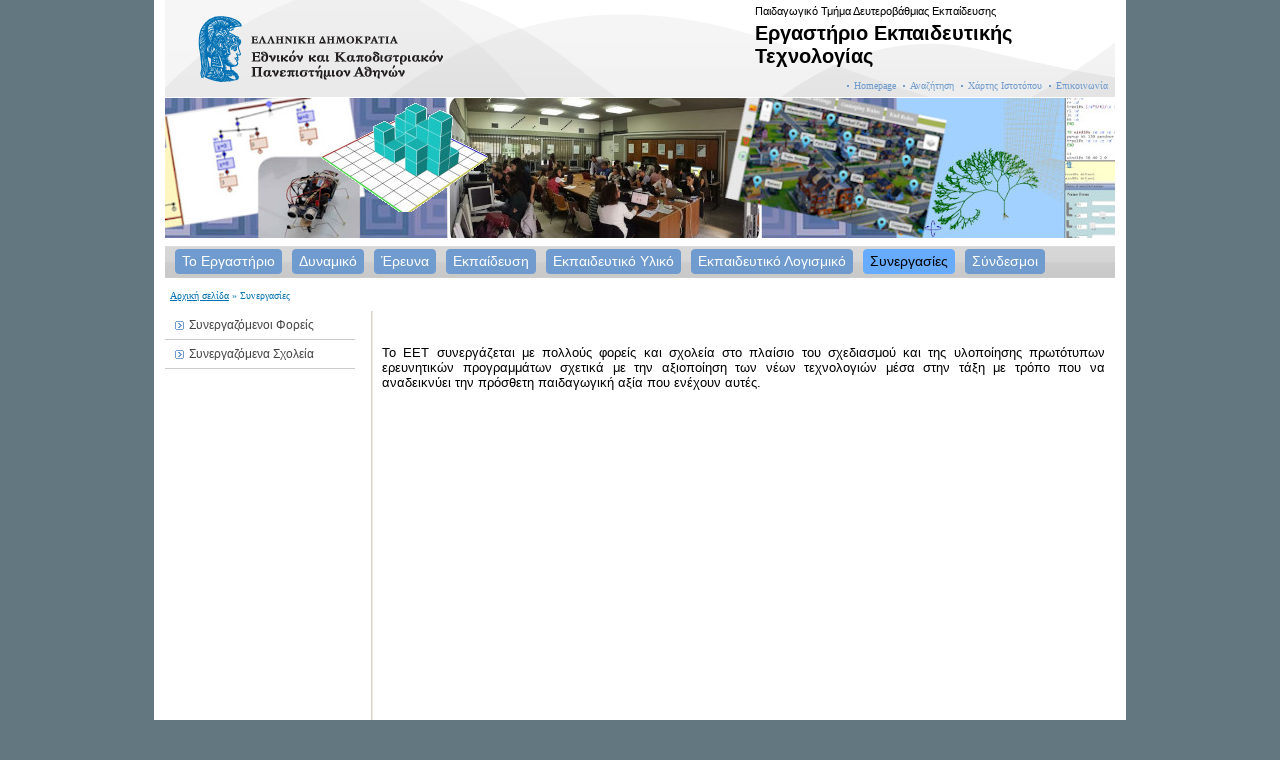

--- FILE ---
content_type: text/html; charset=utf-8
request_url: http://etl.eds.uoa.gr/synergasies.html
body_size: 2259
content:
<?xml version="1.0" encoding="utf-8"?>
<!DOCTYPE html
     PUBLIC "-//W3C//DTD XHTML 1.0 Transitional//EN"
     "http://www.w3.org/TR/xhtml1/DTD/xhtml1-transitional.dtd">
<html xml:lang="en" lang="en" xmlns="http://www.w3.org/1999/xhtml">
<head>

<meta http-equiv="Content-Type" content="text/html; charset=utf-8" />
<!-- 
	This website is powered by TYPO3 - inspiring people to share!
	TYPO3 is a free open source Content Management Framework initially created by Kasper Skaarhoj and licensed under GNU/GPL.
	TYPO3 is copyright 1998-2015 of Kasper Skaarhoj. Extensions are copyright of their respective owners.
	Information and contribution at http://typo3.org/
-->

<base href="http://etl.eds.uoa.gr/" />
<link rel="shortcut icon" href="http://etl.eds.uoa.gr/fileadmin/favicon.ico" type="image/x-ico; charset=binary" />
<link rel="icon" href="http://etl.eds.uoa.gr/fileadmin/favicon.ico" type="image/x-ico; charset=binary" />
<title>ΕΚΠΑ: Εργαστήριο Εκπαιδευτικής Τεχνολογίας - Συνεργασίες</title>
<meta name="generator" content="TYPO3 4.5 CMS" />
<meta name="DESCRIPTION" content="Εθνικό και Καποδιστριακό Πανεπιστήμιο Αθηνών" />
<meta name="KEYWORDS" content="ΕΚΠΑ, uoa, πανεπιστήμιο, university" />

<link rel="stylesheet" type="text/css" href="typo3temp/stylesheet_88874c1c74.css?1361089768" media="all" />
<link rel="stylesheet" type="text/css" href="typo3conf/ext/anti_syllab_less/pi1/templates/default-anti_syllab_less.css?1297079600" media="all" />



<script src="typo3temp/javascript_92bc0eb2aa.js?1360083202" type="text/javascript"></script>


<meta http-equiv="content-type" content="application/xhtml+xml;charset=utf-8" />
    <link rel="stylesheet" type="text/css" href="fileadmin/etl.ppp.uoa.gr/dept4tmpl.uoa.gr/css/screen.css" media="screen" />
    <link rel="stylesheet" type="text/css" href="fileadmin/etl.ppp.uoa.gr/dept4tmpl.uoa.gr/css/print.css" media="print" />
    <link rel="stylesheet" type="text/css" href="fileadmin/etl.ppp.uoa.gr/dept4tmpl.uoa.gr/css/color.css" media="screen" />
    <style type="text/css">
        div#header {background-image: url('fileadmin/etl.ppp.uoa.gr/dept4tmpl.uoa.gr/images/header.png');}
    </style>
    
  


</head>
<body dir="ltr">


    <div id="layout"><!--###layout### begin -->
      <div id="header"><!--###header### begin -->
      <div class="right"><!--###right### begin -->
          <p>Παιδαγωγικό Τμήμα Δευτεροβάθμιας Εκπαίδευσης</p>
          <h1>Εργαστήριο Εκπαιδευτικής Τεχνολογίας</h1>
      <!--###right### end --></div>
        <br clear="all" />
        <div id="topmenu"><ul><li><a href="http://en.etl.eds.uoa.gr/" onfocus="blurLink(this);">Homepage</a></li><li><a href="anazithsh.html" onfocus="blurLink(this);">Αναζήτηση</a></li><li><a href="xarths-istotopoy.html" onfocus="blurLink(this);">Χάρτης Ιστοτόπου</a></li><li><a href="epikoinwnia.html" onfocus="blurLink(this);">Επικοινωνία</a></li></ul></div>
      <!--###header### end --></div>
      <div id="banner"><!--###banner### begin -->
        <img src="fileadmin/etl.ppp.uoa.gr/dept4tmpl.uoa.gr/images/banner-home.jpg" alt="" />
      <!--###banner### end --></div>
      <div id="mainnav"><!--###mainnav### begin -->
        <div id="navcontainer"><!--###navcontainer### begin -->
          <div id="mainmenu"><ul><li><a href="to-ergastirio.html" onfocus="blurLink(this);"><span>Το Εργαστήριο</span></a></li><li><a href="dynamiko.html" onfocus="blurLink(this);"><span>Δυναμικό</span></a></li><li><a href="ereyna.html" onfocus="blurLink(this);"><span>Έρευνα</span></a></li><li><a href="ekpaideysh.html" onfocus="blurLink(this);"><span>Εκπαίδευση</span></a></li><li><a href="ekpaideytiko-yliko.html" onfocus="blurLink(this);"><span>Εκπαιδευτικό Υλικό</span></a></li><li><a href="ekpaideytiko-logismiko.html" onfocus="blurLink(this);"><span>Εκπαιδευτικό Λoγισμικό</span></a></li><li class="active"><a href="synergasies.html" onfocus="blurLink(this);" class="active"><span>Συνεργασίες</span></a></li><li><a href="syndesmoi.html" onfocus="blurLink(this);"><span>Σύνδεσμοι</span></a></li></ul></div>
        <!--###navcontainer### end --></div>
      <!--###mainnav### end --></div>
      <div id="sitepath"><a href="http://etl.eds.uoa.gr/" onfocus="blurLink(this);">Αρχική σελίδα</a> &raquo;&nbsp;Συνεργασίες</div>
      <div id="container"><!--###container### begin -->
        <div id="leftcol"><!--###leftcol### begin -->
          <div id="leftnav"><ul><li><a href="synergasies/synergazomenoi-foreis.html" onfocus="blurLink(this);">Συνεργαζόμενοι Φορείς</a></li><li><a href="synergasies/synergazomena-sxoleia.html" onfocus="blurLink(this);">Συνεργαζόμενα Σχολεία</a></li></ul></div>
        <!--###leftcol### end --></div>
        <div id="maincontent"><!--###maincontent### begin -->
          <div id="bodycontent"><div id="c52194" class="csc-default"><p style="text-align: right;"> </p>
<p style="text-align: justify;"><span style="font-size: 1.1em;">Το ΕΕΤ συνεργάζεται με πολλούς φορείς και σχολεία στο πλαίσιο του σχεδιασμού και της υλοποίησης πρωτότυπων ερευνητικών προγραμμάτων σχετικά με την αξιοποίηση των νέων τεχνολογιών μέσα στην τάξη με τρόπο που να αναδεικνύει την πρόσθετη παιδαγωγική αξία που ενέχουν αυτές. </span></p></div></div>
        <!--###maincontent### end --></div>
        <div class="clear"><!--###clear### begin --><!-- --><!--###clear### end --></div>
      <!--###container### end --></div>
      <div id="footer"><!--###footer### begin -->
        <div class="right"><!--###right### begin -->
          <a href="/?id=42224" title="credits">Συντελεστές</a>
        <!--###right### end --></div>
        Copyright &copy; 2008-2011 Εθνικό και Καποδιστριακό Πανεπιστήμιο Αθηνών
      <!--###footer### end --></div>
    <!--###layout### end --></div>




</body>
</html>

--- FILE ---
content_type: text/css
request_url: http://etl.eds.uoa.gr/typo3conf/ext/anti_syllab_less/pi1/templates/default-anti_syllab_less.css?1297079600
body_size: 271
content:
.tx-antisyllabless-pi1-modeSelector {
	padding:3px;
}

.tx-antisyllabless-pi1-modeSelector table td {
	background-color:#dfdfdf;
	padding:4px;
	margin:4px;
}


.tx-antisyllabless-pi1-modeSelector p {
	margin-bottom:0;
	padding-bottom:0;
}


.tx-antisyllabless-pi1-modeSelector-SCell {
	font-weight:bold;
}

.singleLessonTitle {
 font-weight:bold;
 font-size:140%;
 padding-bottom:0.5em;
}


.singleLessonSemester {
 padding:5px;
 background-color:#dfdfdf;
}

.singleLessonSyllabus {
 padding:5px;
 background-color:#dfdfdf;
}

.tx-antisyllabless-pi1-browsebox td {
padding:5px;
}

.browseLinksWrap p {
	display: inline;
	padding:5px;
}


--- FILE ---
content_type: text/css
request_url: http://etl.eds.uoa.gr/fileadmin/etl.ppp.uoa.gr/dept4tmpl.uoa.gr/css/screen.css
body_size: 1436
content:
* {
  margin: 0;
  padding: 0;
}

body {
  background: #637780;
  font: 12px arial, helvetica, sans-serif;
  color: #000;
  text-align: center;
}

a {
  /* color: #b8993c; */
	color:#0B77B6;
  text-decoration: underline;
}

a:hover,
a:active {
  text-decoration: none;
}

/***************************************************************/

div#layout {
  width: 950px;
  margin: 0 auto 10px auto;
  padding: 0 11px;
  background: #fff;
  text-align: left;
}

div#header {
  height: 92px;
  background: url(../images/header.png) top no-repeat;
  font-size: 11px;
  padding-top: 5px;
}

div#banner {
  height: 147px;
  margin: 1px 0;
}

* div#banner {
  overflow: hidden;
}

div#mainnav {
  height: 28px;
  background: url(../images/mainnav.png) repeat-x;
  font-size: 14px;
  padding: 3px 0;
  margin-bottom: 10px;
}

div#sitepath {
  font-family: verdana;
  font-size: 10px;
  color: #0b77b6;
  margin: 10px 5px;
}

div#container {
  min-height: 450px;
  height: auto !important;
  height: 450px;
  background: url(../images/container.png) left repeat-y;
}

* html div#container {
  width: 950px;
}

*+html div#container {
  overflow: hidden;
}

div#leftcol {
  float: left;
  width: 195px;
  padding-right: 10px;
}

div#maincontent {
  float: right;
  width: 723px;
  padding: 0 10px 10px 10px;
}

div#bodycontent ol, div#bodycontent ul  {
  padding-left:30px;
}


div#footer {
  background: #637780 url(../images/footer.png) no-repeat;
  font-size: 11px;
  color: #dcd5c6;
  margin: 11px -11px -11px -11px;
  padding: 7px;
}

/***************************************************************/

div.image {
  float: left;
  width: 67px;
}

div.content {
  float: right;
}

div.long {
  width: 100%;
}

div.short {
  width: 120px;
}

/***************************************************************/

ul {
  list-style-type: none;
}

div#header ul {
  float: right;
}

div#mainnav ul {
  height: 25px;
  margin: 0 10px;
}

div#maincontent ul {
  margin: 10px 0 15px 0;
}

div#leftnav ul {
  margin-right: 5px;
}

div#leftnav ul li ul {
  margin: 7px 0 -8px 0;
}

/***************************************************************/

li {}

div#header ul li {
  display: inline;
  background: url(../images/bullet-dot.png) left no-repeat;
  font: 10px verdana;
  padding: 7px;
}

div#mainnav ul li {
  float: left;
  margin-right: 10px;
}

div#news ul li {
  margin: 10px 0;
}

div#leftnav ul li {
  background: url(../images/arrow-up.png) 10px 10px no-repeat;
  padding: 7px 7px 7px 24px;
  border-bottom: 1px solid #ccc;
}

* html div#leftnav ul li {
  height: 1em;
}

*+html div#leftnav ul li {
  overflow: hidden;
}

div#leftnav ul li.active {
  background: url(../images/arrow-down.png) 10px 10px no-repeat;
}

div#leftnav ul li ul li {
  background: none;
  margin: 0 -7px 0 -24px;
  padding: 3px 7px 3px 24px;
}

div#leftnav ul li ul li.active {
  background: url(../images/bullet-blue.png) 14px 10px no-repeat;
}

li.bullet-red,
div#maincontent ul li {
  background: url(../images/bullet-red.png) left 7px no-repeat;
  margin: 5px 10px;
  padding-left: 15px;
}

li.bullet-blue {
  background: url(../images/bullet-blue.png) left 7px no-repeat !important;
}

/***************************************************************/

div#header a {
  text-decoration: none;
}

div#header a:hover {
  text-decoration: underline;
}

div#header a:active,
div#header a.active {
  font-weight: bold;
}

div#mainnav a {
  text-decoration: none;
}

div#mainnav ul li a {
  display: block;
  line-height: 25px;
  background: #b8993c url(../images/mainnav-left.png) left no-repeat;
  color: #fff;
  padding-left: 7px;
}

div#mainnav ul li a span {
  display: block;
  background: url(../images/mainnav-right.png) right no-repeat;
  padding-right: 7px;
}

div#mainnav ul li a:hover,
div#mainnav ul li a:active,
div#mainnav ul li a.active {
  background: #eec74e url(../images/mainnav-left-on.png) left no-repeat;
  color: #000;
}

div#mainnav ul li a:hover span,
div#mainnav ul li a:active span,
div#mainnav ul li a.active span {
  background: url(../images/mainnav-right-on.png) right no-repeat;
}

div#sitepath a {
  color: #0070b2;
}

div#sitepath a.active {
  text-decoration: none;
}

div#news a {
  color: #0b77b6;
}

div#leftnav ul li a {
  color: #444;
  text-decoration: none;
}

div#leftnav ul li a:hover,
div#leftnav ul li a:active {
  text-decoration: underline;
}

div#leftnav ul li ul li a {
  color: #0070b2;
}

div#maincontent a {
  color: #0b77b6;
}

div#footer a {
  color: #dcd5c6;
  text-decoration: none;
}

/***************************************************************/

h1 {
  background: url(../images/h1-long.png) no-repeat;
  font: bold 14px arial, helvetica, sans-serif;
  color: #fff;
  padding: 8px 32px;
  margin-bottom: 10px;
}

h2 {}
h3 {}

div#header h1 {
  width: 360px;
  /*  height: 53px; */
  height: 48px;
  background: left no-repeat;
  font: bold 20px arial, helvetica, sans-serif;
  color: #000;
  /* padding: 0px 0 0 40px; */
  padding: 0px 0 0 0px;
  /* padding: 10px 0 0 40px; */
}

div#leftcol h1 {
  background: url(../images/h1-short.png) no-repeat;
}

/***************************************************************/

p {
  margin-bottom: 20px;
}

div#header p {
  margin-bottom: 5px;
}

small {
  font-size: 11px;
}

big {}

img {
  border: none;
}

hr {
  height: 1px;
  background: #dcd5c6;
  color: #dcd5c6;
  margin: 0 10px 10px 10px;
  border: 0;
}

.clear,.clearer { clear: both;  }
.left  { float: left;  }
.right { float: right; }


.news-single-timedata {
float:right;
margin-bottom:10px;
padding:4px 8px;
}

.tx-pagebrowse li {
  list-style-image:none !important;
  list-style-position:inside !important;
  list-style-type:none !important;
  margin:0 !important;
  padding-left:0 !important;
  text-align:center;
  background:none !important;
}


.news-latest-container ul li {
 padding-top:4px;
}
/* EOF */


--- FILE ---
content_type: text/css
request_url: http://etl.eds.uoa.gr/fileadmin/etl.ppp.uoa.gr/dept4tmpl.uoa.gr/css/color.css
body_size: 293
content:
a {
  color: #6f9bce;
}

/***************************************************************/

div#banner {
  background: url(../images/banner-color6.png) no-repeat;
}

/***************************************************************/

div#header ul li {
  background: url(../images/bullet-dot-color6.png) left no-repeat;
}

div#leftnav ul li {
  background: url(../images/arrow-up-color6.png) 10px 10px no-repeat;
}

div#leftnav ul li.active {
  background: url(../images/arrow-down-color6.png) 10px 10px no-repeat;
}

/***************************************************************/

div#mainnav ul li a {
  background: #6f9bce url(../images/mainnav-left-color6.png) left no-repeat;
}

div#mainnav ul li a span {
  background: url(../images/mainnav-right-color6.png) right no-repeat;
}

div#mainnav ul li a:hover,
div#mainnav ul li a:active,
div#mainnav ul li a.active {
  background: #66abfd url(../images/mainnav-left-on-color6.png) left no-repeat;
}

div#mainnav ul li a:hover span,
div#mainnav ul li a:active span,
div#mainnav ul li a.active span {
  background: url(../images/mainnav-right-on-color6.png) right no-repeat;
}

/***************************************************************/

h1 {
  color: #fff;
}

h2 {
  color: #fff;
}

/* EOF */

--- FILE ---
content_type: text/css
request_url: http://etl.eds.uoa.gr/fileadmin/etl.ppp.uoa.gr/dept4tmpl.uoa.gr/css/print.css
body_size: 130
content:
* {
/*  display: none; */
}
div#layout {
width:100%
}

.left {
float:none;
width:100% !important;
}

img.left {
width:63px !important;
}
img.right {
width:63px !important;
}

.right {
float:none;
width:100% !important;
}



